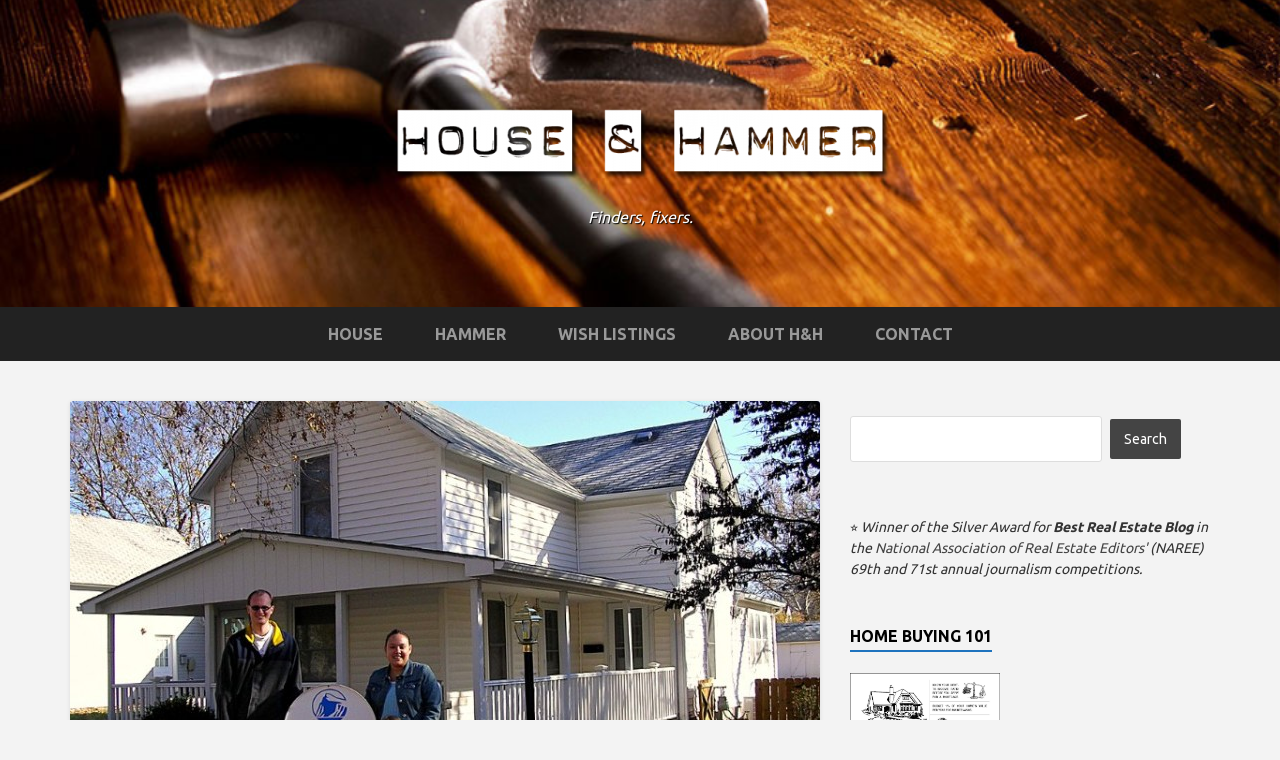

--- FILE ---
content_type: text/html; charset=UTF-8
request_url: https://www.houseandhammer.com/first-time-home-buyer-programs/
body_size: 22012
content:
<!DOCTYPE html>
<html lang="en-US">
<head>
	<title>A guide to first-time home buyer programs | House and Hammer</title>
    <meta charset="UTF-8" />           
    <meta name="viewport" content="width=device-width, initial-scale=1">   
    <link rel="profile" href="http://gmpg.org/xfn/11" />        
    <link rel="pingback" href="https://www.houseandhammer.com/xmlrpc.php" />    
    <meta name='robots' content='index, follow, max-image-preview:large, max-snippet:-1, max-video-preview:-1' />
	<style>img:is([sizes="auto" i], [sizes^="auto," i]) { contain-intrinsic-size: 3000px 1500px }</style>
	
	<!-- This site is optimized with the Yoast SEO plugin v26.3 - https://yoast.com/wordpress/plugins/seo/ -->
	<meta name="description" content="So you want to buy a house, but you don&#039;t have a ton of money saved up? First-time home buyer programs can help you get a foothold in the housing market." />
	<link rel="canonical" href="https://www.houseandhammer.com/first-time-home-buyer-programs/" />
	<meta property="og:locale" content="en_US" />
	<meta property="og:type" content="article" />
	<meta property="og:title" content="A guide to first-time home buyer programs | House and Hammer" />
	<meta property="og:description" content="So you want to buy a house, but you don&#039;t have a ton of money saved up? First-time home buyer programs can help you get a foothold in the housing market." />
	<meta property="og:url" content="https://www.houseandhammer.com/first-time-home-buyer-programs/" />
	<meta property="og:site_name" content="House and Hammer" />
	<meta property="article:publisher" content="http://www.facebook.com/houseandhammer" />
	<meta property="article:published_time" content="2016-01-15T17:31:39+00:00" />
	<meta property="article:modified_time" content="2025-04-22T03:52:15+00:00" />
	<meta property="og:image" content="https://www.houseandhammer.com/wp-content/uploads/2016/01/first-time-home-buyers.jpg" />
	<meta property="og:image:width" content="800" />
	<meta property="og:image:height" content="600" />
	<meta property="og:image:type" content="image/jpeg" />
	<meta name="author" content="Jon Gorey" />
	<meta name="twitter:card" content="summary_large_image" />
	<meta name="twitter:creator" content="@jongorey" />
	<meta name="twitter:site" content="@houseandhammer" />
	<meta name="twitter:label1" content="Written by" />
	<meta name="twitter:data1" content="Jon Gorey" />
	<meta name="twitter:label2" content="Est. reading time" />
	<meta name="twitter:data2" content="16 minutes" />
	<script type="application/ld+json" class="yoast-schema-graph">{"@context":"https://schema.org","@graph":[{"@type":"WebPage","@id":"https://www.houseandhammer.com/first-time-home-buyer-programs/","url":"https://www.houseandhammer.com/first-time-home-buyer-programs/","name":"A guide to first-time home buyer programs | House and Hammer","isPartOf":{"@id":"https://www.houseandhammer.com/#website"},"primaryImageOfPage":{"@id":"https://www.houseandhammer.com/first-time-home-buyer-programs/#primaryimage"},"image":{"@id":"https://www.houseandhammer.com/first-time-home-buyer-programs/#primaryimage"},"thumbnailUrl":"https://www.houseandhammer.com/wp-content/uploads/2016/01/first-time-home-buyers.jpg","datePublished":"2016-01-15T17:31:39+00:00","dateModified":"2025-04-22T03:52:15+00:00","author":{"@id":"https://www.houseandhammer.com/#/schema/person/0aba18fe7f7c3eb5de4a2b1022ed11f6"},"description":"So you want to buy a house, but you don't have a ton of money saved up? First-time home buyer programs can help you get a foothold in the housing market.","breadcrumb":{"@id":"https://www.houseandhammer.com/first-time-home-buyer-programs/#breadcrumb"},"inLanguage":"en-US","potentialAction":[{"@type":"ReadAction","target":["https://www.houseandhammer.com/first-time-home-buyer-programs/"]}]},{"@type":"ImageObject","inLanguage":"en-US","@id":"https://www.houseandhammer.com/first-time-home-buyer-programs/#primaryimage","url":"https://www.houseandhammer.com/wp-content/uploads/2016/01/first-time-home-buyers.jpg","contentUrl":"https://www.houseandhammer.com/wp-content/uploads/2016/01/first-time-home-buyers.jpg","width":800,"height":600,"caption":"Photo: areyoumyrik"},{"@type":"BreadcrumbList","@id":"https://www.houseandhammer.com/first-time-home-buyer-programs/#breadcrumb","itemListElement":[{"@type":"ListItem","position":1,"name":"Home","item":"https://www.houseandhammer.com/"},{"@type":"ListItem","position":2,"name":"A guide to first-time home buyer programs"}]},{"@type":"WebSite","@id":"https://www.houseandhammer.com/#website","url":"https://www.houseandhammer.com/","name":"House and Hammer","description":"Finders, fixers.","potentialAction":[{"@type":"SearchAction","target":{"@type":"EntryPoint","urlTemplate":"https://www.houseandhammer.com/?s={search_term_string}"},"query-input":{"@type":"PropertyValueSpecification","valueRequired":true,"valueName":"search_term_string"}}],"inLanguage":"en-US"},{"@type":"Person","@id":"https://www.houseandhammer.com/#/schema/person/0aba18fe7f7c3eb5de4a2b1022ed11f6","name":"Jon Gorey","image":{"@type":"ImageObject","inLanguage":"en-US","@id":"https://www.houseandhammer.com/#/schema/person/image/","url":"https://secure.gravatar.com/avatar/54d48c73a547f76b296244e54fc151d0519604e71eec008585d60850269b039e?s=96&d=mm&r=g","contentUrl":"https://secure.gravatar.com/avatar/54d48c73a547f76b296244e54fc151d0519604e71eec008585d60850269b039e?s=96&d=mm&r=g","caption":"Jon Gorey"},"description":"Jon Gorey writes about homes, travel, and other life essentials for the Boston Globe, the Boston Globe Sunday Magazine, Apartment Therapy, Boston Magazine, and the Simple Dollar. His work has won multiple awards from the National Association of Real Estate Editors.","sameAs":["https://www.houseandhammer.com","https://x.com/jongorey"],"url":"https://www.houseandhammer.com/author/jongorey/"}]}</script>
	<!-- / Yoast SEO plugin. -->


<link rel='dns-prefetch' href='//static.addtoany.com' />
<link rel='dns-prefetch' href='//www.googletagmanager.com' />
<link rel='dns-prefetch' href='//fonts.googleapis.com' />
<link rel="alternate" type="application/rss+xml" title="House and Hammer &raquo; Feed" href="https://www.houseandhammer.com/feed/" />
<link rel="alternate" type="application/rss+xml" title="House and Hammer &raquo; Comments Feed" href="https://www.houseandhammer.com/comments/feed/" />
<script type="text/javascript" id="wpp-js" src="https://www.houseandhammer.com/wp-content/plugins/wordpress-popular-posts/assets/js/wpp.min.js?ver=7.3.6" data-sampling="0" data-sampling-rate="100" data-api-url="https://www.houseandhammer.com/wp-json/wordpress-popular-posts" data-post-id="228" data-token="45eb785646" data-lang="0" data-debug="0"></script>
		<!-- This site uses the Google Analytics by ExactMetrics plugin v8.9.0 - Using Analytics tracking - https://www.exactmetrics.com/ -->
							<script src="//www.googletagmanager.com/gtag/js?id=G-T6HRHZDXVX"  data-cfasync="false" data-wpfc-render="false" type="text/javascript" async></script>
			<script data-cfasync="false" data-wpfc-render="false" type="text/javascript">
				var em_version = '8.9.0';
				var em_track_user = true;
				var em_no_track_reason = '';
								var ExactMetricsDefaultLocations = {"page_location":"https:\/\/www.houseandhammer.com\/first-time-home-buyer-programs\/"};
								if ( typeof ExactMetricsPrivacyGuardFilter === 'function' ) {
					var ExactMetricsLocations = (typeof ExactMetricsExcludeQuery === 'object') ? ExactMetricsPrivacyGuardFilter( ExactMetricsExcludeQuery ) : ExactMetricsPrivacyGuardFilter( ExactMetricsDefaultLocations );
				} else {
					var ExactMetricsLocations = (typeof ExactMetricsExcludeQuery === 'object') ? ExactMetricsExcludeQuery : ExactMetricsDefaultLocations;
				}

								var disableStrs = [
										'ga-disable-G-T6HRHZDXVX',
									];

				/* Function to detect opted out users */
				function __gtagTrackerIsOptedOut() {
					for (var index = 0; index < disableStrs.length; index++) {
						if (document.cookie.indexOf(disableStrs[index] + '=true') > -1) {
							return true;
						}
					}

					return false;
				}

				/* Disable tracking if the opt-out cookie exists. */
				if (__gtagTrackerIsOptedOut()) {
					for (var index = 0; index < disableStrs.length; index++) {
						window[disableStrs[index]] = true;
					}
				}

				/* Opt-out function */
				function __gtagTrackerOptout() {
					for (var index = 0; index < disableStrs.length; index++) {
						document.cookie = disableStrs[index] + '=true; expires=Thu, 31 Dec 2099 23:59:59 UTC; path=/';
						window[disableStrs[index]] = true;
					}
				}

				if ('undefined' === typeof gaOptout) {
					function gaOptout() {
						__gtagTrackerOptout();
					}
				}
								window.dataLayer = window.dataLayer || [];

				window.ExactMetricsDualTracker = {
					helpers: {},
					trackers: {},
				};
				if (em_track_user) {
					function __gtagDataLayer() {
						dataLayer.push(arguments);
					}

					function __gtagTracker(type, name, parameters) {
						if (!parameters) {
							parameters = {};
						}

						if (parameters.send_to) {
							__gtagDataLayer.apply(null, arguments);
							return;
						}

						if (type === 'event') {
														parameters.send_to = exactmetrics_frontend.v4_id;
							var hookName = name;
							if (typeof parameters['event_category'] !== 'undefined') {
								hookName = parameters['event_category'] + ':' + name;
							}

							if (typeof ExactMetricsDualTracker.trackers[hookName] !== 'undefined') {
								ExactMetricsDualTracker.trackers[hookName](parameters);
							} else {
								__gtagDataLayer('event', name, parameters);
							}
							
						} else {
							__gtagDataLayer.apply(null, arguments);
						}
					}

					__gtagTracker('js', new Date());
					__gtagTracker('set', {
						'developer_id.dNDMyYj': true,
											});
					if ( ExactMetricsLocations.page_location ) {
						__gtagTracker('set', ExactMetricsLocations);
					}
										__gtagTracker('config', 'G-T6HRHZDXVX', {"forceSSL":"true"} );
										window.gtag = __gtagTracker;										(function () {
						/* https://developers.google.com/analytics/devguides/collection/analyticsjs/ */
						/* ga and __gaTracker compatibility shim. */
						var noopfn = function () {
							return null;
						};
						var newtracker = function () {
							return new Tracker();
						};
						var Tracker = function () {
							return null;
						};
						var p = Tracker.prototype;
						p.get = noopfn;
						p.set = noopfn;
						p.send = function () {
							var args = Array.prototype.slice.call(arguments);
							args.unshift('send');
							__gaTracker.apply(null, args);
						};
						var __gaTracker = function () {
							var len = arguments.length;
							if (len === 0) {
								return;
							}
							var f = arguments[len - 1];
							if (typeof f !== 'object' || f === null || typeof f.hitCallback !== 'function') {
								if ('send' === arguments[0]) {
									var hitConverted, hitObject = false, action;
									if ('event' === arguments[1]) {
										if ('undefined' !== typeof arguments[3]) {
											hitObject = {
												'eventAction': arguments[3],
												'eventCategory': arguments[2],
												'eventLabel': arguments[4],
												'value': arguments[5] ? arguments[5] : 1,
											}
										}
									}
									if ('pageview' === arguments[1]) {
										if ('undefined' !== typeof arguments[2]) {
											hitObject = {
												'eventAction': 'page_view',
												'page_path': arguments[2],
											}
										}
									}
									if (typeof arguments[2] === 'object') {
										hitObject = arguments[2];
									}
									if (typeof arguments[5] === 'object') {
										Object.assign(hitObject, arguments[5]);
									}
									if ('undefined' !== typeof arguments[1].hitType) {
										hitObject = arguments[1];
										if ('pageview' === hitObject.hitType) {
											hitObject.eventAction = 'page_view';
										}
									}
									if (hitObject) {
										action = 'timing' === arguments[1].hitType ? 'timing_complete' : hitObject.eventAction;
										hitConverted = mapArgs(hitObject);
										__gtagTracker('event', action, hitConverted);
									}
								}
								return;
							}

							function mapArgs(args) {
								var arg, hit = {};
								var gaMap = {
									'eventCategory': 'event_category',
									'eventAction': 'event_action',
									'eventLabel': 'event_label',
									'eventValue': 'event_value',
									'nonInteraction': 'non_interaction',
									'timingCategory': 'event_category',
									'timingVar': 'name',
									'timingValue': 'value',
									'timingLabel': 'event_label',
									'page': 'page_path',
									'location': 'page_location',
									'title': 'page_title',
									'referrer' : 'page_referrer',
								};
								for (arg in args) {
																		if (!(!args.hasOwnProperty(arg) || !gaMap.hasOwnProperty(arg))) {
										hit[gaMap[arg]] = args[arg];
									} else {
										hit[arg] = args[arg];
									}
								}
								return hit;
							}

							try {
								f.hitCallback();
							} catch (ex) {
							}
						};
						__gaTracker.create = newtracker;
						__gaTracker.getByName = newtracker;
						__gaTracker.getAll = function () {
							return [];
						};
						__gaTracker.remove = noopfn;
						__gaTracker.loaded = true;
						window['__gaTracker'] = __gaTracker;
					})();
									} else {
										console.log("");
					(function () {
						function __gtagTracker() {
							return null;
						}

						window['__gtagTracker'] = __gtagTracker;
						window['gtag'] = __gtagTracker;
					})();
									}
			</script>
			
							<!-- / Google Analytics by ExactMetrics -->
		<script type="text/javascript">
/* <![CDATA[ */
window._wpemojiSettings = {"baseUrl":"https:\/\/s.w.org\/images\/core\/emoji\/16.0.1\/72x72\/","ext":".png","svgUrl":"https:\/\/s.w.org\/images\/core\/emoji\/16.0.1\/svg\/","svgExt":".svg","source":{"concatemoji":"https:\/\/www.houseandhammer.com\/wp-includes\/js\/wp-emoji-release.min.js?ver=6.8.3"}};
/*! This file is auto-generated */
!function(s,n){var o,i,e;function c(e){try{var t={supportTests:e,timestamp:(new Date).valueOf()};sessionStorage.setItem(o,JSON.stringify(t))}catch(e){}}function p(e,t,n){e.clearRect(0,0,e.canvas.width,e.canvas.height),e.fillText(t,0,0);var t=new Uint32Array(e.getImageData(0,0,e.canvas.width,e.canvas.height).data),a=(e.clearRect(0,0,e.canvas.width,e.canvas.height),e.fillText(n,0,0),new Uint32Array(e.getImageData(0,0,e.canvas.width,e.canvas.height).data));return t.every(function(e,t){return e===a[t]})}function u(e,t){e.clearRect(0,0,e.canvas.width,e.canvas.height),e.fillText(t,0,0);for(var n=e.getImageData(16,16,1,1),a=0;a<n.data.length;a++)if(0!==n.data[a])return!1;return!0}function f(e,t,n,a){switch(t){case"flag":return n(e,"\ud83c\udff3\ufe0f\u200d\u26a7\ufe0f","\ud83c\udff3\ufe0f\u200b\u26a7\ufe0f")?!1:!n(e,"\ud83c\udde8\ud83c\uddf6","\ud83c\udde8\u200b\ud83c\uddf6")&&!n(e,"\ud83c\udff4\udb40\udc67\udb40\udc62\udb40\udc65\udb40\udc6e\udb40\udc67\udb40\udc7f","\ud83c\udff4\u200b\udb40\udc67\u200b\udb40\udc62\u200b\udb40\udc65\u200b\udb40\udc6e\u200b\udb40\udc67\u200b\udb40\udc7f");case"emoji":return!a(e,"\ud83e\udedf")}return!1}function g(e,t,n,a){var r="undefined"!=typeof WorkerGlobalScope&&self instanceof WorkerGlobalScope?new OffscreenCanvas(300,150):s.createElement("canvas"),o=r.getContext("2d",{willReadFrequently:!0}),i=(o.textBaseline="top",o.font="600 32px Arial",{});return e.forEach(function(e){i[e]=t(o,e,n,a)}),i}function t(e){var t=s.createElement("script");t.src=e,t.defer=!0,s.head.appendChild(t)}"undefined"!=typeof Promise&&(o="wpEmojiSettingsSupports",i=["flag","emoji"],n.supports={everything:!0,everythingExceptFlag:!0},e=new Promise(function(e){s.addEventListener("DOMContentLoaded",e,{once:!0})}),new Promise(function(t){var n=function(){try{var e=JSON.parse(sessionStorage.getItem(o));if("object"==typeof e&&"number"==typeof e.timestamp&&(new Date).valueOf()<e.timestamp+604800&&"object"==typeof e.supportTests)return e.supportTests}catch(e){}return null}();if(!n){if("undefined"!=typeof Worker&&"undefined"!=typeof OffscreenCanvas&&"undefined"!=typeof URL&&URL.createObjectURL&&"undefined"!=typeof Blob)try{var e="postMessage("+g.toString()+"("+[JSON.stringify(i),f.toString(),p.toString(),u.toString()].join(",")+"));",a=new Blob([e],{type:"text/javascript"}),r=new Worker(URL.createObjectURL(a),{name:"wpTestEmojiSupports"});return void(r.onmessage=function(e){c(n=e.data),r.terminate(),t(n)})}catch(e){}c(n=g(i,f,p,u))}t(n)}).then(function(e){for(var t in e)n.supports[t]=e[t],n.supports.everything=n.supports.everything&&n.supports[t],"flag"!==t&&(n.supports.everythingExceptFlag=n.supports.everythingExceptFlag&&n.supports[t]);n.supports.everythingExceptFlag=n.supports.everythingExceptFlag&&!n.supports.flag,n.DOMReady=!1,n.readyCallback=function(){n.DOMReady=!0}}).then(function(){return e}).then(function(){var e;n.supports.everything||(n.readyCallback(),(e=n.source||{}).concatemoji?t(e.concatemoji):e.wpemoji&&e.twemoji&&(t(e.twemoji),t(e.wpemoji)))}))}((window,document),window._wpemojiSettings);
/* ]]> */
</script>

<style id='wp-emoji-styles-inline-css' type='text/css'>

	img.wp-smiley, img.emoji {
		display: inline !important;
		border: none !important;
		box-shadow: none !important;
		height: 1em !important;
		width: 1em !important;
		margin: 0 0.07em !important;
		vertical-align: -0.1em !important;
		background: none !important;
		padding: 0 !important;
	}
</style>
<link rel='stylesheet' id='wp-block-library-css' href='https://www.houseandhammer.com/wp-includes/css/dist/block-library/style.min.css?ver=6.8.3' type='text/css' media='all' />
<style id='classic-theme-styles-inline-css' type='text/css'>
/*! This file is auto-generated */
.wp-block-button__link{color:#fff;background-color:#32373c;border-radius:9999px;box-shadow:none;text-decoration:none;padding:calc(.667em + 2px) calc(1.333em + 2px);font-size:1.125em}.wp-block-file__button{background:#32373c;color:#fff;text-decoration:none}
</style>
<style id='global-styles-inline-css' type='text/css'>
:root{--wp--preset--aspect-ratio--square: 1;--wp--preset--aspect-ratio--4-3: 4/3;--wp--preset--aspect-ratio--3-4: 3/4;--wp--preset--aspect-ratio--3-2: 3/2;--wp--preset--aspect-ratio--2-3: 2/3;--wp--preset--aspect-ratio--16-9: 16/9;--wp--preset--aspect-ratio--9-16: 9/16;--wp--preset--color--black: #000000;--wp--preset--color--cyan-bluish-gray: #abb8c3;--wp--preset--color--white: #ffffff;--wp--preset--color--pale-pink: #f78da7;--wp--preset--color--vivid-red: #cf2e2e;--wp--preset--color--luminous-vivid-orange: #ff6900;--wp--preset--color--luminous-vivid-amber: #fcb900;--wp--preset--color--light-green-cyan: #7bdcb5;--wp--preset--color--vivid-green-cyan: #00d084;--wp--preset--color--pale-cyan-blue: #8ed1fc;--wp--preset--color--vivid-cyan-blue: #0693e3;--wp--preset--color--vivid-purple: #9b51e0;--wp--preset--gradient--vivid-cyan-blue-to-vivid-purple: linear-gradient(135deg,rgba(6,147,227,1) 0%,rgb(155,81,224) 100%);--wp--preset--gradient--light-green-cyan-to-vivid-green-cyan: linear-gradient(135deg,rgb(122,220,180) 0%,rgb(0,208,130) 100%);--wp--preset--gradient--luminous-vivid-amber-to-luminous-vivid-orange: linear-gradient(135deg,rgba(252,185,0,1) 0%,rgba(255,105,0,1) 100%);--wp--preset--gradient--luminous-vivid-orange-to-vivid-red: linear-gradient(135deg,rgba(255,105,0,1) 0%,rgb(207,46,46) 100%);--wp--preset--gradient--very-light-gray-to-cyan-bluish-gray: linear-gradient(135deg,rgb(238,238,238) 0%,rgb(169,184,195) 100%);--wp--preset--gradient--cool-to-warm-spectrum: linear-gradient(135deg,rgb(74,234,220) 0%,rgb(151,120,209) 20%,rgb(207,42,186) 40%,rgb(238,44,130) 60%,rgb(251,105,98) 80%,rgb(254,248,76) 100%);--wp--preset--gradient--blush-light-purple: linear-gradient(135deg,rgb(255,206,236) 0%,rgb(152,150,240) 100%);--wp--preset--gradient--blush-bordeaux: linear-gradient(135deg,rgb(254,205,165) 0%,rgb(254,45,45) 50%,rgb(107,0,62) 100%);--wp--preset--gradient--luminous-dusk: linear-gradient(135deg,rgb(255,203,112) 0%,rgb(199,81,192) 50%,rgb(65,88,208) 100%);--wp--preset--gradient--pale-ocean: linear-gradient(135deg,rgb(255,245,203) 0%,rgb(182,227,212) 50%,rgb(51,167,181) 100%);--wp--preset--gradient--electric-grass: linear-gradient(135deg,rgb(202,248,128) 0%,rgb(113,206,126) 100%);--wp--preset--gradient--midnight: linear-gradient(135deg,rgb(2,3,129) 0%,rgb(40,116,252) 100%);--wp--preset--font-size--small: 13px;--wp--preset--font-size--medium: 20px;--wp--preset--font-size--large: 36px;--wp--preset--font-size--x-large: 42px;--wp--preset--spacing--20: 0.44rem;--wp--preset--spacing--30: 0.67rem;--wp--preset--spacing--40: 1rem;--wp--preset--spacing--50: 1.5rem;--wp--preset--spacing--60: 2.25rem;--wp--preset--spacing--70: 3.38rem;--wp--preset--spacing--80: 5.06rem;--wp--preset--shadow--natural: 6px 6px 9px rgba(0, 0, 0, 0.2);--wp--preset--shadow--deep: 12px 12px 50px rgba(0, 0, 0, 0.4);--wp--preset--shadow--sharp: 6px 6px 0px rgba(0, 0, 0, 0.2);--wp--preset--shadow--outlined: 6px 6px 0px -3px rgba(255, 255, 255, 1), 6px 6px rgba(0, 0, 0, 1);--wp--preset--shadow--crisp: 6px 6px 0px rgba(0, 0, 0, 1);}:where(.is-layout-flex){gap: 0.5em;}:where(.is-layout-grid){gap: 0.5em;}body .is-layout-flex{display: flex;}.is-layout-flex{flex-wrap: wrap;align-items: center;}.is-layout-flex > :is(*, div){margin: 0;}body .is-layout-grid{display: grid;}.is-layout-grid > :is(*, div){margin: 0;}:where(.wp-block-columns.is-layout-flex){gap: 2em;}:where(.wp-block-columns.is-layout-grid){gap: 2em;}:where(.wp-block-post-template.is-layout-flex){gap: 1.25em;}:where(.wp-block-post-template.is-layout-grid){gap: 1.25em;}.has-black-color{color: var(--wp--preset--color--black) !important;}.has-cyan-bluish-gray-color{color: var(--wp--preset--color--cyan-bluish-gray) !important;}.has-white-color{color: var(--wp--preset--color--white) !important;}.has-pale-pink-color{color: var(--wp--preset--color--pale-pink) !important;}.has-vivid-red-color{color: var(--wp--preset--color--vivid-red) !important;}.has-luminous-vivid-orange-color{color: var(--wp--preset--color--luminous-vivid-orange) !important;}.has-luminous-vivid-amber-color{color: var(--wp--preset--color--luminous-vivid-amber) !important;}.has-light-green-cyan-color{color: var(--wp--preset--color--light-green-cyan) !important;}.has-vivid-green-cyan-color{color: var(--wp--preset--color--vivid-green-cyan) !important;}.has-pale-cyan-blue-color{color: var(--wp--preset--color--pale-cyan-blue) !important;}.has-vivid-cyan-blue-color{color: var(--wp--preset--color--vivid-cyan-blue) !important;}.has-vivid-purple-color{color: var(--wp--preset--color--vivid-purple) !important;}.has-black-background-color{background-color: var(--wp--preset--color--black) !important;}.has-cyan-bluish-gray-background-color{background-color: var(--wp--preset--color--cyan-bluish-gray) !important;}.has-white-background-color{background-color: var(--wp--preset--color--white) !important;}.has-pale-pink-background-color{background-color: var(--wp--preset--color--pale-pink) !important;}.has-vivid-red-background-color{background-color: var(--wp--preset--color--vivid-red) !important;}.has-luminous-vivid-orange-background-color{background-color: var(--wp--preset--color--luminous-vivid-orange) !important;}.has-luminous-vivid-amber-background-color{background-color: var(--wp--preset--color--luminous-vivid-amber) !important;}.has-light-green-cyan-background-color{background-color: var(--wp--preset--color--light-green-cyan) !important;}.has-vivid-green-cyan-background-color{background-color: var(--wp--preset--color--vivid-green-cyan) !important;}.has-pale-cyan-blue-background-color{background-color: var(--wp--preset--color--pale-cyan-blue) !important;}.has-vivid-cyan-blue-background-color{background-color: var(--wp--preset--color--vivid-cyan-blue) !important;}.has-vivid-purple-background-color{background-color: var(--wp--preset--color--vivid-purple) !important;}.has-black-border-color{border-color: var(--wp--preset--color--black) !important;}.has-cyan-bluish-gray-border-color{border-color: var(--wp--preset--color--cyan-bluish-gray) !important;}.has-white-border-color{border-color: var(--wp--preset--color--white) !important;}.has-pale-pink-border-color{border-color: var(--wp--preset--color--pale-pink) !important;}.has-vivid-red-border-color{border-color: var(--wp--preset--color--vivid-red) !important;}.has-luminous-vivid-orange-border-color{border-color: var(--wp--preset--color--luminous-vivid-orange) !important;}.has-luminous-vivid-amber-border-color{border-color: var(--wp--preset--color--luminous-vivid-amber) !important;}.has-light-green-cyan-border-color{border-color: var(--wp--preset--color--light-green-cyan) !important;}.has-vivid-green-cyan-border-color{border-color: var(--wp--preset--color--vivid-green-cyan) !important;}.has-pale-cyan-blue-border-color{border-color: var(--wp--preset--color--pale-cyan-blue) !important;}.has-vivid-cyan-blue-border-color{border-color: var(--wp--preset--color--vivid-cyan-blue) !important;}.has-vivid-purple-border-color{border-color: var(--wp--preset--color--vivid-purple) !important;}.has-vivid-cyan-blue-to-vivid-purple-gradient-background{background: var(--wp--preset--gradient--vivid-cyan-blue-to-vivid-purple) !important;}.has-light-green-cyan-to-vivid-green-cyan-gradient-background{background: var(--wp--preset--gradient--light-green-cyan-to-vivid-green-cyan) !important;}.has-luminous-vivid-amber-to-luminous-vivid-orange-gradient-background{background: var(--wp--preset--gradient--luminous-vivid-amber-to-luminous-vivid-orange) !important;}.has-luminous-vivid-orange-to-vivid-red-gradient-background{background: var(--wp--preset--gradient--luminous-vivid-orange-to-vivid-red) !important;}.has-very-light-gray-to-cyan-bluish-gray-gradient-background{background: var(--wp--preset--gradient--very-light-gray-to-cyan-bluish-gray) !important;}.has-cool-to-warm-spectrum-gradient-background{background: var(--wp--preset--gradient--cool-to-warm-spectrum) !important;}.has-blush-light-purple-gradient-background{background: var(--wp--preset--gradient--blush-light-purple) !important;}.has-blush-bordeaux-gradient-background{background: var(--wp--preset--gradient--blush-bordeaux) !important;}.has-luminous-dusk-gradient-background{background: var(--wp--preset--gradient--luminous-dusk) !important;}.has-pale-ocean-gradient-background{background: var(--wp--preset--gradient--pale-ocean) !important;}.has-electric-grass-gradient-background{background: var(--wp--preset--gradient--electric-grass) !important;}.has-midnight-gradient-background{background: var(--wp--preset--gradient--midnight) !important;}.has-small-font-size{font-size: var(--wp--preset--font-size--small) !important;}.has-medium-font-size{font-size: var(--wp--preset--font-size--medium) !important;}.has-large-font-size{font-size: var(--wp--preset--font-size--large) !important;}.has-x-large-font-size{font-size: var(--wp--preset--font-size--x-large) !important;}
:where(.wp-block-post-template.is-layout-flex){gap: 1.25em;}:where(.wp-block-post-template.is-layout-grid){gap: 1.25em;}
:where(.wp-block-columns.is-layout-flex){gap: 2em;}:where(.wp-block-columns.is-layout-grid){gap: 2em;}
:root :where(.wp-block-pullquote){font-size: 1.5em;line-height: 1.6;}
</style>
<link rel='stylesheet' id='wordpress-popular-posts-css-css' href='https://www.houseandhammer.com/wp-content/plugins/wordpress-popular-posts/assets/css/wpp.css?ver=7.3.6' type='text/css' media='all' />
<link rel='stylesheet' id='griffin_ubuntu-css' href='//fonts.googleapis.com/css?family=Ubuntu%3A400%2C700&#038;ver=6.8.3' type='text/css' media='all' />
<link rel='stylesheet' id='griffin_bootstrap_css-css' href='https://www.houseandhammer.com/wp-content/themes/griffin/assets/css/bootstrap.min.css?ver=6.8.3' type='text/css' media='all' />
<link rel='stylesheet' id='griffin_style-css' href='https://www.houseandhammer.com/wp-content/themes/griffin/style.css?ver=6.8.3' type='text/css' media='all' />
<link rel='stylesheet' id='custom-style-css' href='https://www.houseandhammer.com/wp-content/themes/griffin/assets/css/custom.css?ver=6.8.3' type='text/css' media='all' />
<style id='custom-style-inline-css' type='text/css'>

    			body {background-color:#f3f3f3;}
    			header #header-name {color:#f3f3f3; border-color:#f3f3f3;}
    			header #header-description {color:#fcfcfc;}
    			a:hover, #primary-menu .menu-item-has-children:hover .sub-menu li a:hover, .widget_tag_cloud a:hover, #footer-widgets .widget a:hover, .teaser-title a:hover, .sticky h3 span, .pager a.page-numbers:hover, article #post-links a:hover, #comments .bypostauthor .comment-author {color:#1e73be;} 
    			#sidebar-widgets .widget h4, .teaser-more, .sticky h3 span {border-color:#1e73be;}
    			
</style>
<link rel='stylesheet' id='addtoany-css' href='https://www.houseandhammer.com/wp-content/plugins/add-to-any/addtoany.min.css?ver=1.16' type='text/css' media='all' />
<script type="text/javascript" src="https://www.houseandhammer.com/wp-content/plugins/google-analytics-dashboard-for-wp/assets/js/frontend-gtag.min.js?ver=8.9.0" id="exactmetrics-frontend-script-js" async="async" data-wp-strategy="async"></script>
<script data-cfasync="false" data-wpfc-render="false" type="text/javascript" id='exactmetrics-frontend-script-js-extra'>/* <![CDATA[ */
var exactmetrics_frontend = {"js_events_tracking":"true","download_extensions":"zip,mp3,mpeg,pdf,docx,pptx,xlsx,rar","inbound_paths":"[{\"path\":\"\\\/go\\\/\",\"label\":\"affiliate\"},{\"path\":\"\\\/recommend\\\/\",\"label\":\"affiliate\"}]","home_url":"https:\/\/www.houseandhammer.com","hash_tracking":"false","v4_id":"G-T6HRHZDXVX"};/* ]]> */
</script>
<script type="text/javascript" id="addtoany-core-js-before">
/* <![CDATA[ */
window.a2a_config=window.a2a_config||{};a2a_config.callbacks=[];a2a_config.overlays=[];a2a_config.templates={};
/* ]]> */
</script>
<script type="text/javascript" defer src="https://static.addtoany.com/menu/page.js" id="addtoany-core-js"></script>
<script type="text/javascript" src="https://www.houseandhammer.com/wp-includes/js/jquery/jquery.min.js?ver=3.7.1" id="jquery-core-js"></script>
<script type="text/javascript" src="https://www.houseandhammer.com/wp-includes/js/jquery/jquery-migrate.min.js?ver=3.4.1" id="jquery-migrate-js"></script>
<script type="text/javascript" defer src="https://www.houseandhammer.com/wp-content/plugins/add-to-any/addtoany.min.js?ver=1.1" id="addtoany-jquery-js"></script>

<!-- Google tag (gtag.js) snippet added by Site Kit -->
<!-- Google Analytics snippet added by Site Kit -->
<script type="text/javascript" src="https://www.googletagmanager.com/gtag/js?id=GT-TNCM2SB" id="google_gtagjs-js" async></script>
<script type="text/javascript" id="google_gtagjs-js-after">
/* <![CDATA[ */
window.dataLayer = window.dataLayer || [];function gtag(){dataLayer.push(arguments);}
gtag("set","linker",{"domains":["www.houseandhammer.com"]});
gtag("js", new Date());
gtag("set", "developer_id.dZTNiMT", true);
gtag("config", "GT-TNCM2SB");
/* ]]> */
</script>
<link rel="https://api.w.org/" href="https://www.houseandhammer.com/wp-json/" /><link rel="alternate" title="JSON" type="application/json" href="https://www.houseandhammer.com/wp-json/wp/v2/posts/228" /><link rel="EditURI" type="application/rsd+xml" title="RSD" href="https://www.houseandhammer.com/xmlrpc.php?rsd" />
<meta name="generator" content="WordPress 6.8.3" />
<link rel='shortlink' href='https://www.houseandhammer.com/?p=228' />
<link rel="alternate" title="oEmbed (JSON)" type="application/json+oembed" href="https://www.houseandhammer.com/wp-json/oembed/1.0/embed?url=https%3A%2F%2Fwww.houseandhammer.com%2Ffirst-time-home-buyer-programs%2F" />
<link rel="alternate" title="oEmbed (XML)" type="text/xml+oembed" href="https://www.houseandhammer.com/wp-json/oembed/1.0/embed?url=https%3A%2F%2Fwww.houseandhammer.com%2Ffirst-time-home-buyer-programs%2F&#038;format=xml" />
<meta name="generator" content="Site Kit by Google 1.165.0" /><link rel="apple-touch-icon" sizes="57x57" href="/wp-content/uploads/fbrfg/apple-touch-icon-57x57.png">
<link rel="apple-touch-icon" sizes="60x60" href="/wp-content/uploads/fbrfg/apple-touch-icon-60x60.png">
<link rel="apple-touch-icon" sizes="72x72" href="/wp-content/uploads/fbrfg/apple-touch-icon-72x72.png">
<link rel="apple-touch-icon" sizes="76x76" href="/wp-content/uploads/fbrfg/apple-touch-icon-76x76.png">
<link rel="apple-touch-icon" sizes="114x114" href="/wp-content/uploads/fbrfg/apple-touch-icon-114x114.png">
<link rel="apple-touch-icon" sizes="120x120" href="/wp-content/uploads/fbrfg/apple-touch-icon-120x120.png">
<link rel="apple-touch-icon" sizes="144x144" href="/wp-content/uploads/fbrfg/apple-touch-icon-144x144.png">
<link rel="apple-touch-icon" sizes="152x152" href="/wp-content/uploads/fbrfg/apple-touch-icon-152x152.png">
<link rel="apple-touch-icon" sizes="180x180" href="/wp-content/uploads/fbrfg/apple-touch-icon-180x180.png">
<link rel="icon" type="image/png" href="/wp-content/uploads/fbrfg/favicon-32x32.png" sizes="32x32">
<link rel="icon" type="image/png" href="/wp-content/uploads/fbrfg/android-chrome-192x192.png" sizes="192x192">
<link rel="icon" type="image/png" href="/wp-content/uploads/fbrfg/favicon-96x96.png" sizes="96x96">
<link rel="icon" type="image/png" href="/wp-content/uploads/fbrfg/favicon-16x16.png" sizes="16x16">
<link rel="manifest" href="/wp-content/uploads/fbrfg/manifest.json">
<link rel="shortcut icon" href="/wp-content/uploads/fbrfg/favicon.ico">
<meta name="msapplication-TileColor" content="#2b5797">
<meta name="msapplication-TileImage" content="/wp-content/uploads/fbrfg/mstile-144x144.png">
<meta name="msapplication-config" content="/wp-content/uploads/fbrfg/browserconfig.xml">
<meta name="theme-color" content="#ffffff">            <style id="wpp-loading-animation-styles">@-webkit-keyframes bgslide{from{background-position-x:0}to{background-position-x:-200%}}@keyframes bgslide{from{background-position-x:0}to{background-position-x:-200%}}.wpp-widget-block-placeholder,.wpp-shortcode-placeholder{margin:0 auto;width:60px;height:3px;background:#dd3737;background:linear-gradient(90deg,#dd3737 0%,#571313 10%,#dd3737 100%);background-size:200% auto;border-radius:3px;-webkit-animation:bgslide 1s infinite linear;animation:bgslide 1s infinite linear}</style>
            <style type='text/css'>.rp4wp-related-posts ul{width:100%;padding:0;margin:0;float:left;}
.rp4wp-related-posts ul>li{list-style:none;padding:0;margin:0;padding-bottom:20px;clear:both;}
.rp4wp-related-posts ul>li>p{margin:0;padding:0;}
.rp4wp-related-post-image{width:35%;padding-right:25px;-moz-box-sizing:border-box;-webkit-box-sizing:border-box;box-sizing:border-box;float:left;}</style>
<!--[if lt IE 9]><script src="https://www.houseandhammer.com/wp-content/themes/griffin/assets/js/html5shiv.js"></script><![endif]-->
<!-- Google AdSense meta tags added by Site Kit -->
<meta name="google-adsense-platform-account" content="ca-host-pub-2644536267352236">
<meta name="google-adsense-platform-domain" content="sitekit.withgoogle.com">
<!-- End Google AdSense meta tags added by Site Kit -->
 
	<script data-ad-client="ca-pub-9244601044398934" async src="https://pagead2.googlesyndication.com/pagead/js/adsbygoogle.js"></script>
</head>
<body class="wp-singular post-template-default single single-post postid-228 single-format-standard wp-theme-griffin">
<header style="background-image: url('https://www.houseandhammer.com/wp-content/uploads/2015/05/house-hammer-no-text900x320.jpg');">
    <a id="hamburger" href="#"><span></span><span></span><span></span></a>    
            <a id="header-logo" href="https://www.houseandhammer.com/" rel="home"><img src='https://www.houseandhammer.com/wp-content/uploads/2015/05/house-hammer-one-line-logo-trans-e1432044367245.png' alt='House and Hammer'></a>
     
    <p id="header-description">Finders, fixers.</p> 
     
         
	  
       
         <nav id="primary-menu">         
        <ul id="menu-about-hh" class="menu"><li id="menu-item-61" class="menu-item menu-item-type-taxonomy menu-item-object-category current-post-ancestor current-menu-parent current-post-parent menu-item-61"><a href="https://www.houseandhammer.com/category/house/">House</a></li>
<li id="menu-item-62" class="menu-item menu-item-type-taxonomy menu-item-object-category menu-item-62"><a href="https://www.houseandhammer.com/category/hammer/">Hammer</a></li>
<li id="menu-item-60" class="menu-item menu-item-type-taxonomy menu-item-object-category menu-item-60"><a href="https://www.houseandhammer.com/category/listings/">Wish Listings</a></li>
<li id="menu-item-59" class="menu-item menu-item-type-post_type menu-item-object-page menu-item-has-children menu-item-59"><a href="https://www.houseandhammer.com/about/">About H&#038;H</a>
<ul class="sub-menu">
	<li id="menu-item-1081" class="menu-item menu-item-type-post_type menu-item-object-page menu-item-1081"><a href="https://www.houseandhammer.com/about/">About House &#038; Hammer</a></li>
	<li id="menu-item-1007" class="menu-item menu-item-type-post_type menu-item-object-page menu-item-1007"><a href="https://www.houseandhammer.com/about/other-writing/">More by Jon Gorey</a></li>
	<li id="menu-item-476" class="menu-item menu-item-type-post_type menu-item-object-page menu-item-476"><a href="https://www.houseandhammer.com/about/advertising-disclosures/">Advertising Disclosures</a></li>
</ul>
</li>
<li id="menu-item-167" class="menu-item menu-item-type-post_type menu-item-object-page menu-item-167"><a href="https://www.houseandhammer.com/contact/">Contact</a></li>
</ul>                    
    </nav>
      
</header>
   
<div id="content-holder" class="container">
<div id="post-holder" class="row">
	<div class="col-md-8">
			<article id="post-228" class="post-228 post type-post status-publish format-standard has-post-thumbnail hentry category-buying-a-home category-house category-mortgages-loans tag-first-time-home-buyers">
		<img width="750" height="429" src="https://www.houseandhammer.com/wp-content/uploads/2016/01/first-time-home-buyers-750x429.jpg" class="attachment-featured-full size-featured-full wp-post-image" alt="first time home buyers in front of sold house" decoding="async" fetchpriority="high" />		<div id="post-content">
						
			<h1 id="post-title">A guide to first-time home buyer programs</h1>			<div class="addtoany_share_save_container addtoany_content addtoany_content_top"><div class="a2a_kit a2a_kit_size_32 addtoany_list" data-a2a-url="https://www.houseandhammer.com/first-time-home-buyer-programs/" data-a2a-title="A guide to first-time home buyer programs"><a class="a2a_button_facebook" href="https://www.addtoany.com/add_to/facebook?linkurl=https%3A%2F%2Fwww.houseandhammer.com%2Ffirst-time-home-buyer-programs%2F&amp;linkname=A%20guide%20to%20first-time%20home%20buyer%20programs" title="Facebook" rel="nofollow noopener" target="_blank"></a><a class="a2a_button_twitter" href="https://www.addtoany.com/add_to/twitter?linkurl=https%3A%2F%2Fwww.houseandhammer.com%2Ffirst-time-home-buyer-programs%2F&amp;linkname=A%20guide%20to%20first-time%20home%20buyer%20programs" title="Twitter" rel="nofollow noopener" target="_blank"></a><a class="a2a_button_pinterest a2a_counter" href="https://www.addtoany.com/add_to/pinterest?linkurl=https%3A%2F%2Fwww.houseandhammer.com%2Ffirst-time-home-buyer-programs%2F&amp;linkname=A%20guide%20to%20first-time%20home%20buyer%20programs" title="Pinterest" rel="nofollow noopener" target="_blank"></a><a class="a2a_button_tumblr" href="https://www.addtoany.com/add_to/tumblr?linkurl=https%3A%2F%2Fwww.houseandhammer.com%2Ffirst-time-home-buyer-programs%2F&amp;linkname=A%20guide%20to%20first-time%20home%20buyer%20programs" title="Tumblr" rel="nofollow noopener" target="_blank"></a><a class="a2a_button_email" href="https://www.addtoany.com/add_to/email?linkurl=https%3A%2F%2Fwww.houseandhammer.com%2Ffirst-time-home-buyer-programs%2F&amp;linkname=A%20guide%20to%20first-time%20home%20buyer%20programs" title="Email" rel="nofollow noopener" target="_blank"></a><a class="a2a_dd addtoany_share_save addtoany_share" href="https://www.addtoany.com/share"></a></div></div><p>So you want to buy a house, but you don&#8217;t have a ton of money saved up (and you didn&#8217;t win the Powerball drawing)? It&#8217;s a common conundrum that many, <em>many</em> first-time home buyers face, but don&#8217;t worry: There&#8217;s an app(lication) for that.</p>
<p>First-time home buyers are great for the economy &#8212; they make up <a href="http://www.realtor.org/news-releases/2014/11/nar-annual-survey-reveals-notable-decline-in-first-time-buyers" target="_blank" rel="noopener noreferrer">about a third</a> of real estate purchases, and they&#8217;re typically just starting a family or otherwise settling down. They&#8217;re more likely to buy smaller homes &#8212; condos or starter homes &#8212; or fixer uppers, much to the delight of Home Depot and local contractors.</p>
<p>And that&#8217;s one reason there are so many programs out there aimed at helping people buy their first home. After all, it&#8217;s like any other catch-22: How do you get experience when no one will hire you because you have no experience? And how do you come up with enough cash for a 20% down payment when you don&#8217;t already own another house to sell?</p>
<h4>What, you don&#8217;t have $84,000 lying around?</h4>
<p>Well, one answer is to save up &#8212; big time. The median single family home price in Massachusetts was $421,100 in 2016, <a href="https://www.nar.realtor/sites/default/files/reports/2016/embargoes/2016-q4-metro-home-prices/metro-home-prices-q4-2016-single-family-2017-02-09.pdf">according to the National Association of Realtors</a>. That means you&#8217;d have to save up about $84,000 to make a traditional 20% down payment on an average house in Boston (and that&#8217;s not even including a few thousand bucks more in closing costs).</p>
<p>Eighty-four GRAND?! <em>In cash?!</em></p>
<p>Yup. So, you know&#8230; just cancel your big wedding, sell your car, and clamp down on your spending to save $1,000 a month for the next several years. Throw in one of your kidneys, <em>and you&#8217;re almost there! </em> (I mean, honestly, what kind of 27-year-old has that kind of money sitting around if they&#8217;re not a drug dealer or trust fund kid?)</p>
<p>Thankfully, there&#8217;s another way.</p>
<h2>First-time home buyer programs to the rescue</h2>
<p>There are a ton of programs out there, both locally and nationally, to help first-time home buyers get a foothold in the housing market. Massachusetts, in particular, has one of the best first-time home buyer programs in the nation through <a href="http://www.masshousing.com" target="_blank" rel="noopener noreferrer">Mass Housing</a>, which we&#8217;ll look at in detail momentarily. (In fact, that&#8217;s how we bought our house.) But first, an overview:</p>
<h4>Benefits of a first-time home buyer program</h4>
<p><strong>Low down payments:</strong> In general, the biggest advantage of these programs is that <strong>they allow first-timers to buy a house with a lower down payment</strong> &#8212; such as 10%, 5%, or even as low as 3% of the home&#8217;s purchase price. That means you could get into that average Boston-area home with a far more reasonable $13,000 saved up.</p>
<p><strong>Flexibility:</strong> Other benefits include <strong>slightly looser or more flexible lending criteria</strong> in some cases &#8212; meaning you could qualify for a mortgage with <strong>a lower credit score</strong> or higher debt levels than traditional lenders might accept. Still, you&#8217;ll need at least pretty good credit in most instances.</p>
<p><strong>No tricks</strong>: And most if not all first-time home buyer programs are created with <strong>fixed interest rates</strong> and other <strong>consumer safeguards</strong> in place, meaning there are <strong>no prepayment penalties, balloon payments, </strong>or other bubble-era shenanigans.</p>
<h4>Common requirements of first-time home buyer programs</h4>
<p><strong>Income limits:</strong> To qualify, <strong>your household income usually must fall under a certain threshold.</strong> However, it&#8217;s not usually poverty-line low or anything &#8212; they want you to be able to pay the mortgage, after all. There may also be a limit to how much you can borrow.</p>
<p>In the Boston area, including Suffolk, Norfolk, Plymouth, and Middlesex counties, <strong>the current household income limit for a Mass Housing mortgage <a href="https://www.masshousing.com/portal/server.pt/community/home_buyers/225/income_and_loan_limits">is $126,900</a></strong> (as of early 2017), and the most you can borrow for a single-family home is $424,100. The borrowing limit is higher for two-, three-, and four-family homes.</p>
<p><strong>Home-buying course:</strong> Another typical requirement of these programs is that you need to <strong>complete a first-time home buyer&#8217;s course</strong>. My wife and I took ours through the <a href="http://www.mahahome.org/buyingahome" target="_blank" rel="noopener noreferrer">Mass. Affordable Housing Alliance</a>, and it was invaluable. (At the time, we had to attend a class downtown once a week for four weeks, but now you can even complete a class online.)</p>
<p>You&#8217;ll learn the ins and outs of what is a very complex and expensive process; I can&#8217;t even begin to tell you how important this is when you&#8217;ve been renting your whole life. We had NO IDEA what home ownership really entailed until we took this class. Even if you don&#8217;t need first-time home buyer assistance, you should take one of these classes.</p>
<p><strong>First-time buyers only:</strong> This may be obvious, but <strong>these programs are usually just for first-time home buyers</strong>. However, that often includes people who have owned a home before &#8212; just not in the past three or five years.</p>
<p><strong>Mortgage insurance:</strong> A low down payment means you&#8217;ll almost certainly have to pay <strong>private mortgage insurance (PMI)</strong> in some form or another. In the absence of a 20% down payment cushion, PMI protects the bank if you default on the loan and the home&#8217;s value drops (see also: Housing Crisis).</p>
<p>Different first-time buyer programs have their own ways of handling mortgage insurance, whether it&#8217;s paid up front, a regular monthly fee, or wrapped into the mortgage over 30 years. MassHousing, for example, can insure your mortgage <a href="https://www.masshousing.com/portal/server.pt/community/home_buyers/225/mortgage_insurance" target="_blank" rel="noopener noreferrer">in a variety of ways </a>based on your situation. In many cases, once you reach 25% equity in your home (after several years of payments, an increase in home values, or both) you can apply to stop paying PMI or refinance your mortgage to eliminate it.</p>
<p><strong>Paperwork:</strong> Finally, as with any other mortgage, <a href="https://www.bostonglobe.com/lifestyle/real-estate/2015/05/10/buyers-wade-through-tangle-tighter-mortgage-rules/WNh2asOI9WXW1kTGiRMcoN/story.html" target="_blank" rel="noopener noreferrer">you&#8217;ll have to jump through a number of hoops and compile what seems like an excessive amount of documentation</a> to qualify, including <strong>tax returns, recent pay stubs, retirement and bank account statements</strong>, and a complete breakdown of <strong>all your debts</strong>, from credit cards to car payments to student loans.</p>
<h4>Drawbacks of first-time home buyer programs</h4>
<p>In addition to owing mortgage insurance, the other main drawback of a first-time buyer program is that <strong>interest rates</strong> are sometimes &#8212; but not always &#8212; a bit higher than you&#8217;d get with a conventional mortgage.</p>
<p>To be honest, the last time we refinanced, we got a slightly <em>better</em> rate through Mass Housing than we were able to find at a traditional lender. But even if you end up paying an eighth or a quarter of a percentage point premium through a first-time buyer program (that might amount to just 10 bucks more a month, but it adds up over 30 years), it&#8217;s a pretty small downside in exchange for a much lower down payment. Just be sure to do all the math, making honest assumptions about how long you plan to stay in the home, and compare the numbers over the long term.</p>
<p>And depending on the program, there may be<strong> restrictions and limitations</strong> on how you use the property. For instance, they might require that the home be your primary residence (easy), or dictate that you can&#8217;t sell it for a profit for at least three years. Check the fine print of any program you pursue and make sure you&#8217;re comfortable with the terms of the arrangement.</p>
<h3>First-time home buyer programs in Massachusetts</h3>
<p>Boston is one of the most expensive housing markets in the country &#8212; after all, it&#8217;s awesome here. That makes it really hard to break into the housing market as a first-time buyer in Massachusetts. However, <a href="https://www.houseandhammer.com/mass-save-energy-rebates-and-incentives/" target="_blank" rel="noopener noreferrer">as is often the case</a>, the Commonwealth has programs to help you out.</p>
<h4>Mass Housing</h4>
<p>This is the big one you need to know about. <a href="http://www.masshousing.com" target="_blank" rel="noopener noreferrer">Mass Housing</a> was one of the first state housing finance agencies formed about 50 years ago, and they offer all kinds of different programs aimed at helping Massachusetts residents find affordable housing, whether they&#8217;re renting or buying.</p>
<p>Mass Housing has a number of first-time home buyer programs and mortgages available (and also a handy home buyer <a href="https://www.masshousing.com/portal/server.pt/community/home_buyers/225/how_to_buy_a_home" target="_blank" rel="noopener noreferrer">checklist</a>), from purchase-and-rehab loans to those for veterans. Check out <a href="https://www.masshousing.com/portal/server.pt/community/home_buyers/225/loans_for_home_buyers" target="_blank" rel="noopener noreferrer">all their mortgage programs here</a>.</p>
<p>Their flagship product though, is <a href="https://www.masshousing.com/portal/server.pt/community/home_buyer_loans/226/masshousing_loan" target="_blank" rel="noopener noreferrer">the standard Mass Housing loan</a>, which is what my wife and I used to buy our home. It&#8217;s a straightforward 30-year, fixed-rate mortgage, with a competitive interest rate, low down payment options, and even unemployment protection. We had very good credit, but not a lot of money saved up, and that made us prime candidates for this first-time home buyer loan.</p>
<p><span style="font-weight: 400;">&#8220;Our specialty really is the borrower who has good credit but doesn’t have a big down payment,&#8221; Tom Gleason, Mass Housing&#8217;s former executive director, told me in an interview back in 2015. &#8220;What we found over the years is you don’t have to have good credit <em>and</em> a big down payment in order to be a successful home buyer.&#8221;</span></p>
<p>To qualify, your household income needs to fall under the limits I mentioned earlier, you need to take a home buyer course, and you&#8217;ll need pretty good credit. (You can <a href="https://www.masshousing.com/portal/server.pt/community/how_to_buy_a_home/384/step_4__masshousing_mortgage_eligibility_check" target="_blank" rel="noopener noreferrer">check your eligibility online here</a>.)</p>
<p>Gleason told me the average credit score of Mass Housing borrowers was around 730, but that they would go as low as 680. &#8220;People who have credit scores below 680 or maybe 660 are still going to have a hard time getting a mortgage,&#8221; he said.</p>
<p>When we refinanced our mortgage (twice in three years: once from 6.25% down to 5.25%, and then again down to 4%) we stuck with Mass Housing even though we had enough equity in our home the second time to get a more traditional mortgage.</p>
<p>Why? Because we knew and trusted them, yes, but also because they&#8217;ll pay all or part of your mortgage if you get laid off, for up to six months. <strong><em>That&#8217;s an incredible benefit</em></strong> when you work in, say, the publishing and media industry &#8212; where I&#8217;ve been laid off three times over the years and survived about a dozen other mass layoffs in between.</p>
<p>That was our No. 1 fear about buying a house back in the day: What if we lose our jobs and can&#8217;t pay the mortgage for a couple of months? Obviously you should have an emergency fund, and we did have a small one &#8212; but month after month of mortgage payments without any money coming in would wipe that out in short order. The Mass Housing insurance &#8212; and the fact that we could probably cover the mortgage if we rented out our home and holed up in a cheap studio for awhile &#8212; helped quell those fears.</p>
<p>&#8220;MI Plus is really cool. We started this 11 years ago,&#8221; Gleason told me, at a time when mortgage insurance only helped the bank if the loan went bad. &#8220;It didn’t help the consumer at all. So we kind of turned it on its head a little bit. We said well, one of the issues that we see with people defaulting on their mortgages is that they lose their jobs. So why don’t we give them some protection that if they lose their job they only need to worry about one thing, getting reemployed, they don’t need to worry about losing their home as well. So for the same price as traditional mortgage insurance, you get this protection where in case you lose your job we pay your mortgage for six months.&#8221;</p>
<p>Why six months? Gleason explained, &#8220;We did an actuarial analysis when we put the program together: In a worst case scenario, going back as far as you can go back, what was the average unemployment in Massachusetts? And even in a worst-case scenario, it averaged like five months. So we structured it at six months.&#8221;</p>
<p>He added, &#8220;Now that doesn’t take care of everybody, because some people are unemployed for much longer. But 800 families have accessed this program since we created it, and 700 of those 800 times we’ve been able to preserve their maintaining ownership of the home. That’s an unbelievable outcome,&#8221; Gleason said. &#8220;When we put the program together, the arithmetic said if you saved one in 14 homeowners, this program would pay for itself. But we’re saving 7 out of 8 homeowners. So instead of a 7-8% success rate, we have an 85% success rate.&#8221;</p>
<p>The other benefit of a Mass Housing mortgage, especially for someone going through this momentous process for the first time, is that they&#8217;re local and they take a hands-on approach &#8212; they&#8217;re there to help if you&#8217;re struggling.</p>
<p>&#8220;Once we get someone in the home we try to keep them in the home, it’s that sustainable housing philosophy that we think is so important,&#8221; Gleason said.</p>
<p>To apply for a Mass Housing loan, you don&#8217;t go through the agency itself, you work with <a href="https://www.masshousing.com/portal/server.pt/community/lenders/229/masshousing_mortgage_lenders" target="_blank" rel="noopener noreferrer">an approved lender</a> &#8212; there are a hundred or so across the state, including plenty of local banks and credit unions you&#8217;ll be familiar with such as Eastern Bank and Rockland Trust.</p>
<p>Here are some key links to Mass Housing&#8217;s various home buyer programs:</p>
<ul>
<li><a href="https://www.masshousing.com/portal/server.pt/community/home_buyer_loans/226/masshousing_loan" target="_blank" rel="noopener noreferrer">Standard Mass Housing Mortgage</a></li>
<li><a href="https://www.masshousing.com/portal/server.pt/community/home_buyer_loans/226/masshousing_mortgage_w__no_mi" target="_blank" rel="noopener noreferrer">Mass Housing Loan With No MI (no mortgage insurance)</a></li>
<li><a href="https://www.masshousing.com/portal/server.pt/community/home_buyer_loans/226/operation_welcome_home" target="_blank" rel="noopener noreferrer">Operation Welcome Home Loan</a> (for veterans and active-duty military)</li>
<li><a href="https://www.masshousing.com/portal/server.pt/community/home_buyer_loans/226/purchase_and_rehab" target="_blank" rel="noopener noreferrer">Purchase and Rehabilitation Mortgage</a> (for fixer-uppers)</li>
<li><a href="https://www.masshousing.com/portal/server.pt/community/lenders/229/masshousing_mortgage_lenders" target="_blank" rel="noopener noreferrer">List of participating lenders</a></li>
</ul>
<h4>City-specific first-time home buyer programs</h4>
<p>In addition to the state housing finance agency, many individual cities and towns across the Bay State offer their own form of first-time home buyer programs or assistance with down payments or closing costs, which can vary quite a bit in terms of requirements, restrictions, and benefits &#8212; so make sure you read the fine print.</p>
<p>For example, some programs require that you live in the home for a certain number of years. Others might retain equity in your home or recoup some of the grant money once you sell the home.</p>
<p>Here are links to some of the local first-time home buyer programs in Massachusetts:</p>
<ul>
<li><a href="http://dnd.cityofboston.gov/#page/FinancialAssistanceProgram" target="_blank" rel="noopener noreferrer"><strong>Boston</strong> (financial assistance and affordable home buying opportunities)</a></li>
<li><strong><a href="http://www.cambridgema.gov/CDD/housing/forhomebuyers/financialassistance.aspx" target="_blank" rel="noopener noreferrer">Cambridge</a></strong></li>
<li><strong><a href="http://www.ci.haverhill.ma.us/departments/first_time_homebuyer_downpayment_assistance_program/index.php" target="_blank" rel="noopener noreferrer">Haverhill</a></strong></li>
<li><strong><a href="http://merrimackvalley.publishpath.com/home-program" target="_blank" rel="noopener noreferrer">Lowell</a></strong></li>
<li><strong><a href="http://www.quincyma.gov/CityOfQuincy_Content/documents/2010_At_Home_in_Quincy_App_and_Info.pdf" target="_blank" rel="noopener noreferrer">Quincy</a></strong></li>
<li><strong><a href="http://www.frnbhp.com/frnb-housing-partnership.htm" target="_blank" rel="noopener noreferrer">Fall River &amp; New Bedford</a></strong></li>
<li><strong><a href="http://www.newbedford-ma.gov/community-development/wp-content/uploads/sites/34/grantsloans/2014-Neighborhood-First-Program.pdf" target="_blank" rel="noopener noreferrer">New Bedford&#8217;s &#8216;Neighborhood First&#8217; Program</a></strong></li>
<li><strong><a href="http://www.plymouth-ma.gov/community-development/pages/work-force-housing" target="_blank" rel="noopener noreferrer">Plymouth</a></strong></li>
<li><a href="http://www.somervillema.gov/sites/default/files/documents/ProgramGuidelines.pdf" target="_blank" rel="noopener noreferrer"><strong>Somerville</strong> (down payment/closing costs assistance)</a></li>
<li><strong><a href="http://www.weymouth.ma.us/planning-community-development/files/first-time-homebuyer-program-application" target="_blank" rel="noopener noreferrer">Weymouth</a></strong></li>
</ul>
<p>The <a href="http://maldenredevelopment.com/content/north-suburban-consortium"><strong>North Suburban HOME Consortium</strong></a> offers down payment assistance and other services for first-time home buyers in several communities from Arlington to Revere. Income limits are 80% of HUD&#8217;s median family income: $54,750 for a one-person household as of early 2017, $62,550 for a two-person household, and $70,350 for a family of three. Here&#8217;s who to contact in each city:</p>
<ul>
<li><strong><a href="http://www.arlingtonma.gov/departments/planning-community-development/affordable-housing-in-arlington" target="_blank" rel="noopener noreferrer">Arlington</a></strong>: Laura Wiener &#8212; 781-316-3091, <a href="mailto:lwiener@town.arlington.ma.us" target="_blank" rel="noopener noreferrer">lwiener@town.arlington.ma.us</a></li>
<li><strong>Chelsea</strong>: Marilyn Garcia  &#8212; 617-889-2277, <a href="mailto:mgarcia@chelsearestoration.org" target="_blank" rel="noopener noreferrer">mgarcia@chelsearestoration.org</a></li>
<li><strong>Malden </strong>and<strong> <a href="http://www.cityofmelrose.org/departments/office-of-planning-community-development/affordable-housing/" target="_blank" rel="noopener noreferrer">Melrose</a></strong>: Maureen Taylor &#8212; 781-324-5720 x 5730, <a href="mailto:mtaylor@maldenredevelopment.com" target="_blank" rel="noopener noreferrer">mtaylor@maldenredevelopment.com</a></li>
<li><strong><a href="http://www.medfordma.org/departments/community-development/affordable-housing/first-time-home-buyer-program/" target="_blank" rel="noopener noreferrer">Medford</a></strong>: Ashley Williams &#8212; 781-393-2480, <a href="mailto:awilliams@medford.org">awilliams@medford.org</a></li>
<li><strong>Revere</strong>: John Squibb &#8212; (781) 286-8181</li>
</ul>
<h3>National first-time home buyer programs</h3>
<p>Beyond these local and state programs, there are national programs designed to assist first-time home buyers as well, as well as state-by-state resources.</p>
<h4>FHA Loans</h4>
<p>The government guarantees loans made through the Federal Housing Administration, which gives lenders the confidence to write mortgages they wouldn&#8217;t ordinarily like to &#8212; to borrowers with low down payments, lower incomes, and/or average credit, for example.</p>
<p>With <a href="http://portal.hud.gov/hudportal/HUD?src=/buying/loans" target="_blank" rel="noopener noreferrer">an FHA loan</a>, <strong>your down payment can be as low as 3.5%</strong>, and <strong>your credit score can be pretty unremarkable, too &#8212; as low as 600.</strong></p>
<p>You will have to pay<strong> mortgage insurance</strong>, and <strong>your interest rate will be a little higher</strong> than that of a conventional mortgage, but it&#8217;s a pretty solid program if your state doesn&#8217;t offer much in the way of assistance. One other hitch is that certain types of properties &#8211; particularly those that need a lot of work &#8211; won&#8217;t qualify for FHA financing.</p>
<h4>VA Loans</h4>
<p>Like FHA loans, those made through the Veterans Administration are also backed by Uncle Sam. However, <a href="http://www.benefits.va.gov/HOMELOANS/purchasecashout.asp" target="_blank" rel="noopener noreferrer">VA loans</a> are even more attractive to borrowers than FHA loans.</p>
<p>Through the VA, veterans and U.S. military members can get a mortgage with <strong>no down payment whatsoever, no private mortgage insurance, </strong>and<strong> low closing costs</strong>. And you don&#8217;t even have to be a first-time home buyer. <a href="http://www.benefits.va.gov/HOMELOANS/purchasecashout.asp" target="_blank" rel="noopener noreferrer">Learn more here</a>.</p>
<h4>USDA Loans</h4>
<p>Finally, the U.S. Department of Agriculture also backs a low- or no-down payment mortgage program for low- and middle-income rural home buyers. However, USDA loans <a href="http://www.thesimpledollar.com/usda-loans/" target="_blank" rel="noopener noreferrer">aren&#8217;t just for people living in the sticks</a>. You just have to buy a home <strong>outside a major metro area</strong> &#8212; that can include nice, cultural college towns in Western Massachusetts or Upstate New York. You can search <a href="http://eligibility.sc.egov.usda.gov/eligibility/welcomeAction.do" target="_blank" rel="noopener noreferrer">a map of eligible areas</a> on the USDA website.</p>
<p>USDA loans require <strong>no down payment</strong>, and they aren&#8217;t just for first-time home buyers, either. They do have <a href="http://www.rd.usda.gov/files/RD-GRHLimitMap.pdf" target="_blank" rel="noopener noreferrer">income requirements</a>, however, that vary by region.</p>
<h4>State programs</h4>
<p>Mass Housing was one of the very first state housing finance agencies, but it&#8217;s not the only one that assists first-time home buyers. &#8220;There’s a housing finance agency in every state in the country,&#8221; Gleason told me.</p>
<p>You can look up your state&#8217;s housing finance agency using <a href="https://www.ncsha.org/housing-help" target="_blank" rel="noopener noreferrer">this HFA directory</a>; here are links to some nearby and larger states.</p>
<ul>
<li><a href="http://www.calhfa.ca.gov" target="_blank" rel="noopener noreferrer">California</a></li>
<li><a href="http://www.chfainfo.com" target="_blank" rel="noopener noreferrer">Colorado</a></li>
<li><a href="http://www.chfa.org" target="_blank" rel="noopener noreferrer">Connecticut</a></li>
<li><a href="http://www.ihda.org" target="_blank" rel="noopener noreferrer">Illinois</a></li>
<li><a href="http://www.mainehousinghomeloans.org/" target="_blank" rel="noopener noreferrer">Maine</a></li>
<li><a href="http://www.dhcd.maryland.gov" target="_blank" rel="noopener noreferrer">Maryland</a></li>
<li><a href="http://www.nhhfa.org" target="_blank" rel="noopener noreferrer">New Hampshire</a></li>
<li><a href="http://www.nj-hmfa.com" target="_blank" rel="noopener noreferrer">New Jersey</a></li>
<li><a href="http://www.nyshcr.org" target="_blank" rel="noopener noreferrer">New York</a></li>
<li><a href="http://www.ohiohome.org" target="_blank" rel="noopener noreferrer">Ohio</a></li>
<li><a href="http://www.phfa.org" target="_blank" rel="noopener noreferrer">Pennsylvania</a></li>
<li><a href="http://www.rhodeislandhousing.org" target="_blank" rel="noopener noreferrer">Rhode Island</a></li>
<li><a href="http://www.tdhca.state.tx.us/homeownership/fthb/buyer_intro.htm" target="_blank" rel="noopener noreferrer">Texas</a></li>
<li><a href="http://www.vhfa.org" target="_blank" rel="noopener noreferrer">Vermont</a></li>
<li><a href="http://www.vhda.com" target="_blank" rel="noopener noreferrer">Virginia</a></li>
<li><a href="http://www.wshfc.org" target="_blank" rel="noopener noreferrer">Washington</a></li>
</ul>
<h3>Tips when applying for a mortgage</h3>
<p>Finally, as you get closer to realizing your first-time home buyer dreams, it helps to know what to expect when you start the mortgage application process. It can be tricky, and exhausting. <a href="https://www.bostonglobe.com/lifestyle/real-estate/2015/05/08/tips-for-first-time-mortgage-borrowers/oqZNY35hjmUTYynPgq3KoN/story.html" target="_blank" rel="noopener noreferrer">Here are some good tips</a> from that Boston Globe article I wrote, and I&#8217;ll summarize them here as well:</p>
<p><strong>Take time to research and learn what you&#8217;re getting into.</strong> This is a huge undertaking, and you should spend proportionately more time researching the home buying process and crunching the numbers than you would researching, say, your next vacation.</p>
<p><strong>Take a first-time home buyer&#8217;s class.</strong> When my wife and I took our home buying class, we learned something really important: We had NO BUSINESS buying a home yet! We were scraping just to come up with the $1,000 for the good faith deposit. We finished the course, learning SO MUCH about the home buying process that we had no idea about, and then buckled down for a year researching the market and saving up for a modest down payment. By the time we made an offer, we knew what we were doing and it was far less scary.</p>
<p><strong>Keep paperwork.</strong> You&#8217;re going to need prior years of tax returns, recent pay stubs, bank statements, W-2 forms, retirement account balances, student loan statements &#8212; and on and on. Start filing anything that pertains to your financial situation in a mortgage folder.</p>
<p><strong>Don&#8217;t overextend yourself.</strong> Just because a bank will loan you $400,000 to buy a house doesn&#8217;t mean you should take all of it. Make sure you can afford the mortgage you apply for, remembering to take into account the miscellaneous expenses that renters don&#8217;t worry about, such as property taxes, homeowners insurance, water and sewer charges, and routine maintenance (stuff breaks, I assure you). Financial stress is the No. 1 cause of marital discord and divorce, so don&#8217;t inject that into your life if you don&#8217;t have to.</p>
<p><strong>Shop around</strong>. Different banks, brokers, and credit unions will offer different rates or even different underwriting criteria. As with anything else, it makes sense to check rates at a couple of different lenders &#8212; and double-check their math.</p>
<div class='rp4wp-related-posts'>
<h3>Related posts:</h3>
<ul>
<li><div class='rp4wp-related-post-image'>
<a href='https://www.houseandhammer.com/nuts-buy-home-boston-right-now/'><img width="150" height="150" src="https://www.houseandhammer.com/wp-content/uploads/2016/09/for-sale-sign-150x150.jpg" class="attachment-thumbnail size-thumbnail wp-post-image" alt="home for sale in boston" /></a></div>
<div class='rp4wp-related-post-content'>
<a href='https://www.houseandhammer.com/nuts-buy-home-boston-right-now/'>Would you be nuts to buy a home in Boston right now?</a><p>The housing market in Boston started heating up in 2013, with home prices shooting up 9.7%, according to the Case-Shiller Index. Then it caught fire in 2014. The fire kept burning last year.&hellip;</p></div>
</li>
<li><div class='rp4wp-related-post-image'>
<a href='https://www.houseandhammer.com/official-youd-crazy-buy-boston-right-now/'><img width="150" height="150" src="https://www.houseandhammer.com/wp-content/uploads/2017/04/house-for-sale-150x150.jpg" class="attachment-thumbnail size-thumbnail wp-post-image" alt="house for sale in norwood - best places to live in boston" /></a></div>
<div class='rp4wp-related-post-content'>
<a href='https://www.houseandhammer.com/official-youd-crazy-buy-boston-right-now/'>It's official: You'd be crazy to buy in Boston right now</a><p>Last fall, I wondered whether you'd have to be nuts to buy a house in the Boston area, given how overheated the market was. In the ensuing months, it's only&hellip;</p></div>
</li>
<li><div class='rp4wp-related-post-image'>
<a href='https://www.houseandhammer.com/5-home-design-pet-peeves/'><img width="150" height="150" src="https://www.houseandhammer.com/wp-content/uploads/2015/10/decorative-fireplace-150x150.jpg" class="attachment-thumbnail size-thumbnail wp-post-image" alt="" /></a></div>
<div class='rp4wp-related-post-content'>
<a href='https://www.houseandhammer.com/5-home-design-pet-peeves/'>5 home design pet peeves</a><p>There are plenty of bad design choices out there. All you have to do is gawk at a site like Bad MLS Photos or even just walk around Quincy --&hellip;</p></div>
</li>
</ul>
</div>			<div id="post-tags"><a href="https://www.houseandhammer.com/tag/first-time-home-buyers/">first-time home buyers</a></div>					
		</div>
				
		<div id="post-footer" class="clearfix">
			<p><img alt='' src='https://secure.gravatar.com/avatar/54d48c73a547f76b296244e54fc151d0519604e71eec008585d60850269b039e?s=32&#038;d=mm&#038;r=g' srcset='https://secure.gravatar.com/avatar/54d48c73a547f76b296244e54fc151d0519604e71eec008585d60850269b039e?s=64&#038;d=mm&#038;r=g 2x' class='avatar avatar-32 photo' height='32' width='32' decoding='async'/> Jon Gorey &bull; January 15, 2016</p>
			<hr />
			<div id="post-nav">
				<div id="post-nav-prev"><p><span>&Larr;</span> Previous Post</span></p><a href="https://www.houseandhammer.com/4-ways-to-save-energy-and-lower-your-electric-bill/" rel="prev">4 resolutions to save energy this year</a></div> 	
				<div id="post-nav-next"><p>Next Post <span>&Rarr;</span></p><a href="https://www.houseandhammer.com/6-reasons-i-love-1920s-houses/" rel="next">6 things I love about 1920s houses</a></div> 	
			</div>	
		</div>	
	</article>	
<div id="comments">
		</div>		
	</div>	
	<div id="sidebar-widgets" class="col-md-4">
	<aside id="search-2" class="widget widget_search"><form role="search" method="get" id="searchform" class="searchform" action="https://www.houseandhammer.com/">
				<div>
					<label class="screen-reader-text" for="s">Search for:</label>
					<input type="text" value="" name="s" id="s" />
					<input type="submit" id="searchsubmit" value="Search" />
				</div>
			</form></aside><aside id="block-2" class="widget widget_block widget_text">
<p>⭐<i> Winner of the Silver Award for <strong>Best Real Estate Blog</strong> in the <a href="http://www.naree.org/index.php?submenu=journalism_co&amp;src=gendocs&amp;link=JournalismContest" target="_blank">National Association of Real Estate Editors'</a> (NAREE) 69th and 71st annual journalism competitions.</i></p>
</aside><aside id="block-34" class="widget widget_block"><h4>Home Buying 101</h4><br>
<a href="https://www.amazon.com/Home-Buying-101-Mortgages-Essential/dp/1507217404?&amp;linkCode=li3&amp;tag=houseandhammer-20&amp;linkId=b384eccea2bdf88f0ae2b8502102c3c1&amp;language=en_US&amp;ref_=as_li_ss_il" target="_blank"><img decoding="async" border="0" width="150" src="https://www.houseandhammer.com/wp-content/uploads/2024/01/homebuying101-cover.jpg"></a></aside>
		<aside id="recent-posts-2" class="widget widget_recent_entries">
		<h4>Recent Posts</h4>
		<ul>
											<li>
					<a href="https://www.houseandhammer.com/diy-record-player-stand-and-using-relative-measurements/">DIY record player stand and using relative measurements</a>
									</li>
											<li>
					<a href="https://www.houseandhammer.com/real-world-range-charging-and-fun-our-ev-experience/">Real-world range, charging, and fun: Our EV experience</a>
									</li>
											<li>
					<a href="https://www.houseandhammer.com/i-used-to-love-them-but-gas-stoves-are-really-bad-news/">I used to love them, but gas stoves are really bad news</a>
									</li>
											<li>
					<a href="https://www.houseandhammer.com/in-data-heres-how-heat-pumps-can-cut-carbon-and-save-the-world/">In data: Here&#8217;s how heat pumps can cut carbon and save the world</a>
									</li>
											<li>
					<a href="https://www.houseandhammer.com/are-you-seriously-still-paying-for-cable-tv/">Are you seriously still paying for cable TV?</a>
									</li>
											<li>
					<a href="https://www.houseandhammer.com/diy-mailbox-build-an-british-style-postbox-with-scrap-wood/">DIY mailbox: Build an British-style postbox with scrap wood</a>
									</li>
											<li>
					<a href="https://www.houseandhammer.com/converting-from-oil-furnace-to-electric-heat-pump/">Step by step: Converting from an oil furnace to electric heat pump before winter</a>
									</li>
					</ul>

		</aside><aside id="block-40" class="widget widget_block widget_text">
<p><em>Please note: I have NO affiliation with the sketchy Amazon third-party seller "House and Hammer✅" — they just kinda stole my blog name and appear to rip people off. I wouldn't buy from them!</em></p>
</aside><aside id="block-4" class="widget widget_block widget_text">
<p><ins class="adsbygoogle" style="display:block" data-ad-client="ca-pub-9244601044398934" data-ad-slot="5597341005" data-ad-format="auto"></ins></p>
</aside><aside id="categories-2" class="widget widget_categories"><h4>Categories</h4>
			<ul>
					<li class="cat-item cat-item-24"><a href="https://www.houseandhammer.com/category/house/architecture/">Architecture</a> (6)
</li>
	<li class="cat-item cat-item-20"><a href="https://www.houseandhammer.com/category/house/buying-a-home/">Buying a Home</a> (17)
</li>
	<li class="cat-item cat-item-73"><a href="https://www.houseandhammer.com/category/hammer/contractors/">Contractors</a> (2)
</li>
	<li class="cat-item cat-item-50"><a href="https://www.houseandhammer.com/category/house/design-decor/">Design &amp; Decor</a> (4)
</li>
	<li class="cat-item cat-item-19"><a href="https://www.houseandhammer.com/category/hammer/diy/">DIY</a> (26)
</li>
	<li class="cat-item cat-item-61"><a href="https://www.houseandhammer.com/category/house/energy/">Energy</a> (17)
</li>
	<li class="cat-item cat-item-71"><a href="https://www.houseandhammer.com/category/house/expenses/">Expenses</a> (4)
</li>
	<li class="cat-item cat-item-2"><a href="https://www.houseandhammer.com/category/eye-candy/">Eye Candy</a> (9)
</li>
	<li class="cat-item cat-item-14"><a href="https://www.houseandhammer.com/category/house/greener-pastures/">Greener Pastures</a> (4)
</li>
	<li class="cat-item cat-item-3"><a href="https://www.houseandhammer.com/category/hammer/">Hammer</a> (31)
</li>
	<li class="cat-item cat-item-12"><a href="https://www.houseandhammer.com/category/hammer/home-improvement/">Home Improvement</a> (25)
</li>
	<li class="cat-item cat-item-54"><a href="https://www.houseandhammer.com/category/house/home-life/">Home Life</a> (6)
</li>
	<li class="cat-item cat-item-23"><a href="https://www.houseandhammer.com/category/house/home-ownership/">Home Ownership</a> (17)
</li>
	<li class="cat-item cat-item-51"><a href="https://www.houseandhammer.com/category/house/home-values/">Home Values</a> (9)
</li>
	<li class="cat-item cat-item-4"><a href="https://www.houseandhammer.com/category/house/">House</a> (44)
</li>
	<li class="cat-item cat-item-18"><a href="https://www.houseandhammer.com/category/hammer/lawn-garden/">Lawn &amp; Garden</a> (6)
</li>
	<li class="cat-item cat-item-5"><a href="https://www.houseandhammer.com/category/listings/">Listings</a> (17)
</li>
	<li class="cat-item cat-item-30"><a href="https://www.houseandhammer.com/category/hammer/make-things/">Make Things</a> (6)
</li>
	<li class="cat-item cat-item-11"><a href="https://www.houseandhammer.com/category/house/mortgages-loans/">Mortgages &amp; Loans</a> (4)
</li>
	<li class="cat-item cat-item-21"><a href="https://www.houseandhammer.com/category/house/neighborhoods/">Neighborhoods</a> (15)
</li>
	<li class="cat-item cat-item-74"><a href="https://www.houseandhammer.com/category/hammer/remodeling/">Remodeling</a> (5)
</li>
	<li class="cat-item cat-item-83"><a href="https://www.houseandhammer.com/category/house/renting/">Renting</a> (1)
</li>
	<li class="cat-item cat-item-79"><a href="https://www.houseandhammer.com/category/road-trip/">Road Trip</a> (2)
</li>
	<li class="cat-item cat-item-1"><a href="https://www.houseandhammer.com/category/uncategorized/">Uncategorized</a> (4)
</li>
	<li class="cat-item cat-item-31"><a href="https://www.houseandhammer.com/category/hammer/weekend-project/">Weekend Project</a> (13)
</li>
	<li class="cat-item cat-item-77"><a href="https://www.houseandhammer.com/category/house/what-the-house/">What the House?</a> (1)
</li>
			</ul>

			</aside><aside id="block-12" class="widget widget_block widget_text">
<p><ins class="adsbygoogle" style="display:block" data-ad-client="ca-pub-9244601044398934" data-ad-slot="9699591406" data-ad-format="auto"></ins></p>
</aside></div>	
</div>
</div>
<footer>
		<div id="footer-widgets">
		<div class="container">
			<div class="col-md-4">
				<aside id="text-2" class="widget widget_text"><h4>Advertising Disclosure</h4>			<div class="textwidget"><p>I may receive compensation for displaying ads on this website or for posting sponsored content. I may also receive compensation if you click on a link and purchase something from a partner site. (As an Amazon Associate, I earn from qualifying purchases.)</p>
<p>However, I am not some corporate slimeball. Any post you read here, I wrote because I meant it. If I link to a product, it&#8217;s because I was going to write about it anyway, and I may as well make a buck off the sale if someone buys it!</p>
<p><a href="https://www.houseandhammer.com/about/advertising-disclosures/">Read our detailed advertising disclosures here.</a></p>
</div>
		</aside>			</div>
			<div class="col-md-4">
				<aside id="block-29" class="widget widget_block"><h4>Home Buying 101</h4><br>
<a href="https://www.amazon.com/Home-Buying-101-Mortgages-Essential/dp/1507217404?&amp;linkCode=li3&amp;tag=houseandhammer-20&amp;linkId=b384eccea2bdf88f0ae2b8502102c3c1&amp;language=en_US&amp;ref_=as_li_ss_il" target="_blank"><img decoding="async" border="0" width="150" src="https://www.houseandhammer.com/wp-content/uploads/2024/01/homebuying101-cover.jpg"></a></aside><aside id="block-28" class="widget widget_block widget_text">
<p><ins class="adsbygoogle" style="display:block" data-ad-client="ca-pub-9244601044398934" data-ad-slot="9699591406" data-ad-format="auto"></ins></p>
</aside>			</div>
			<div class="col-md-4">
				<aside id="block-31" class="widget widget_block widget_text">
<p><ins class="adsbygoogle" style="display:block" data-ad-client="ca-pub-9244601044398934" data-ad-slot="9699591406" data-ad-format="auto"></ins></p>
</aside>			</div>
		</div>
	</div>
		<div id="footer-meta">
		<div class="container">
			<div class="col-md-12">
				<ul id="menu-about-hh-1" class="menu"><li class="menu-item menu-item-type-taxonomy menu-item-object-category current-post-ancestor current-menu-parent current-post-parent menu-item-61"><a href="https://www.houseandhammer.com/category/house/">House</a></li>
<li class="menu-item menu-item-type-taxonomy menu-item-object-category menu-item-62"><a href="https://www.houseandhammer.com/category/hammer/">Hammer</a></li>
<li class="menu-item menu-item-type-taxonomy menu-item-object-category menu-item-60"><a href="https://www.houseandhammer.com/category/listings/">Wish Listings</a></li>
<li class="menu-item menu-item-type-post_type menu-item-object-page menu-item-59"><a href="https://www.houseandhammer.com/about/">About H&#038;H</a></li>
<li class="menu-item menu-item-type-post_type menu-item-object-page menu-item-167"><a href="https://www.houseandhammer.com/contact/">Contact</a></li>
</ul> 
				<p>Copyright &copy; 2014 <a href="https://www.houseandhammer.com/" rel="home">House and Hammer</a> &ndash; <a href="http://www.wpmultiverse.com/themes/griffin/" target="_blank">Griffin Theme</a></p>			
			</div>
		</div>
	</div>
</footer>
<script type="speculationrules">
{"prefetch":[{"source":"document","where":{"and":[{"href_matches":"\/*"},{"not":{"href_matches":["\/wp-*.php","\/wp-admin\/*","\/wp-content\/uploads\/*","\/wp-content\/*","\/wp-content\/plugins\/*","\/wp-content\/themes\/griffin\/*","\/*\\?(.+)"]}},{"not":{"selector_matches":"a[rel~=\"nofollow\"]"}},{"not":{"selector_matches":".no-prefetch, .no-prefetch a"}}]},"eagerness":"conservative"}]}
</script>
<script type="text/javascript" src="https://www.houseandhammer.com/wp-content/themes/griffin/assets/js/griffin.js?ver=1.0" id="griffin_script-js"></script>
<script type="text/javascript" src="https://www.houseandhammer.com/wp-includes/js/imagesloaded.min.js?ver=5.0.0" id="imagesloaded-js"></script>
<script type="text/javascript" src="https://www.houseandhammer.com/wp-includes/js/masonry.min.js?ver=4.2.2" id="masonry-js"></script>
<script type="text/javascript" src="https://www.houseandhammer.com/wp-includes/js/jquery/jquery.masonry.min.js?ver=3.1.2b" id="jquery-masonry-js"></script>
   
</body>
</html>				

<!-- Page supported by LiteSpeed Cache 7.6.2 on 2025-11-12 08:49:39 -->

--- FILE ---
content_type: text/html; charset=utf-8
request_url: https://www.google.com/recaptcha/api2/aframe
body_size: 265
content:
<!DOCTYPE HTML><html><head><meta http-equiv="content-type" content="text/html; charset=UTF-8"></head><body><script nonce="ZrowpStwYbac_5f1RcpF_Q">/** Anti-fraud and anti-abuse applications only. See google.com/recaptcha */ try{var clients={'sodar':'https://pagead2.googlesyndication.com/pagead/sodar?'};window.addEventListener("message",function(a){try{if(a.source===window.parent){var b=JSON.parse(a.data);var c=clients[b['id']];if(c){var d=document.createElement('img');d.src=c+b['params']+'&rc='+(localStorage.getItem("rc::a")?sessionStorage.getItem("rc::b"):"");window.document.body.appendChild(d);sessionStorage.setItem("rc::e",parseInt(sessionStorage.getItem("rc::e")||0)+1);localStorage.setItem("rc::h",'1762955382914');}}}catch(b){}});window.parent.postMessage("_grecaptcha_ready", "*");}catch(b){}</script></body></html>